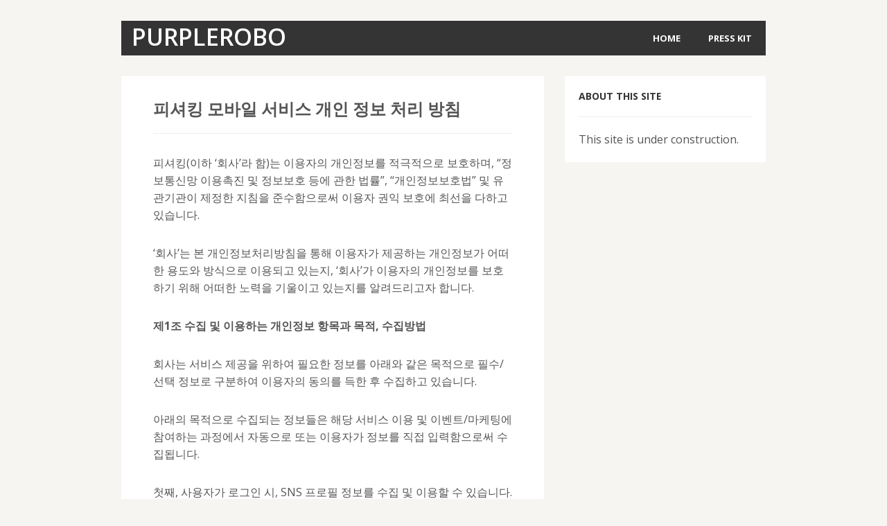

--- FILE ---
content_type: text/html; charset=UTF-8
request_url: https://purplerobo.kr/%ED%94%BC%EC%85%94%ED%82%B9-%EB%AA%A8%EB%B0%94%EC%9D%BC-%EC%84%9C%EB%B9%84%EC%8A%A4-%EA%B0%9C%EC%9D%B8-%EC%A0%95%EB%B3%B4-%EC%B2%98%EB%A6%AC-%EB%B0%A9%EC%B9%A8/
body_size: 10062
content:
<!DOCTYPE html>
<html class="no-js" lang="en-US">
<head>
<meta charset="UTF-8">
<meta name="viewport" content="width=device-width, initial-scale=1.0">
<link rel="profile" href="http://gmpg.org/xfn/11"/>
<title>피셔킹 모바일 서비스 개인 정보 처리 방침 &#8211; PurpleRobo</title>
<meta name='robots' content='max-image-preview:large'/>
<link rel='dns-prefetch' href='//fonts.googleapis.com'/>
<link rel="alternate" type="application/rss+xml" title="PurpleRobo &raquo; Feed" href="https://purplerobo.kr/feed/"/>
<script type="text/javascript">window._wpemojiSettings={"baseUrl":"https:\/\/s.w.org\/images\/core\/emoji\/14.0.0\/72x72\/","ext":".png","svgUrl":"https:\/\/s.w.org\/images\/core\/emoji\/14.0.0\/svg\/","svgExt":".svg","source":{"concatemoji":"https:\/\/purplerobo.kr\/wp-includes\/js\/wp-emoji-release.min.js?ver=6.2.8"}};!function(e,a,t){var n,r,o,i=a.createElement("canvas"),p=i.getContext&&i.getContext("2d");function s(e,t){p.clearRect(0,0,i.width,i.height),p.fillText(e,0,0);e=i.toDataURL();return p.clearRect(0,0,i.width,i.height),p.fillText(t,0,0),e===i.toDataURL()}function c(e){var t=a.createElement("script");t.src=e,t.defer=t.type="text/javascript",a.getElementsByTagName("head")[0].appendChild(t)}for(o=Array("flag","emoji"),t.supports={everything:!0,everythingExceptFlag:!0},r=0;r<o.length;r++)t.supports[o[r]]=function(e){if(p&&p.fillText)switch(p.textBaseline="top",p.font="600 32px Arial",e){case"flag":return s("\ud83c\udff3\ufe0f\u200d\u26a7\ufe0f","\ud83c\udff3\ufe0f\u200b\u26a7\ufe0f")?!1:!s("\ud83c\uddfa\ud83c\uddf3","\ud83c\uddfa\u200b\ud83c\uddf3")&&!s("\ud83c\udff4\udb40\udc67\udb40\udc62\udb40\udc65\udb40\udc6e\udb40\udc67\udb40\udc7f","\ud83c\udff4\u200b\udb40\udc67\u200b\udb40\udc62\u200b\udb40\udc65\u200b\udb40\udc6e\u200b\udb40\udc67\u200b\udb40\udc7f");case"emoji":return!s("\ud83e\udef1\ud83c\udffb\u200d\ud83e\udef2\ud83c\udfff","\ud83e\udef1\ud83c\udffb\u200b\ud83e\udef2\ud83c\udfff")}return!1}(o[r]),t.supports.everything=t.supports.everything&&t.supports[o[r]],"flag"!==o[r]&&(t.supports.everythingExceptFlag=t.supports.everythingExceptFlag&&t.supports[o[r]]);t.supports.everythingExceptFlag=t.supports.everythingExceptFlag&&!t.supports.flag,t.DOMReady=!1,t.readyCallback=function(){t.DOMReady=!0},t.supports.everything||(n=function(){t.readyCallback()},a.addEventListener?(a.addEventListener("DOMContentLoaded",n,!1),e.addEventListener("load",n,!1)):(e.attachEvent("onload",n),a.attachEvent("onreadystatechange",function(){"complete"===a.readyState&&t.readyCallback()})),(e=t.source||{}).concatemoji?c(e.concatemoji):e.wpemoji&&e.twemoji&&(c(e.twemoji),c(e.wpemoji)))}(window,document,window._wpemojiSettings);</script>
<style type="text/css">img.wp-smiley,img.emoji{display:inline!important;border:none!important;box-shadow:none!important;height:1em!important;width:1em!important;margin:0 .07em!important;vertical-align:-.1em!important;background:none!important;padding:0!important}</style>
	<link rel='stylesheet' id='wp-block-library-css' href='https://purplerobo.kr/wp-includes/css/dist/block-library/style.min.css?ver=6.2.8' type='text/css' media='all'/>
<style id='wp-block-library-inline-css' type='text/css'>.has-text-align-justify{text-align:justify}</style>
<link rel='stylesheet' id='classic-theme-styles-css' href='https://purplerobo.kr/wp-includes/css/classic-themes.min.css?ver=6.2.8' type='text/css' media='all'/>
<style id='global-styles-inline-css' type='text/css'>body{--wp--preset--color--black:#000;--wp--preset--color--cyan-bluish-gray:#abb8c3;--wp--preset--color--white:#fff;--wp--preset--color--pale-pink:#f78da7;--wp--preset--color--vivid-red:#cf2e2e;--wp--preset--color--luminous-vivid-orange:#ff6900;--wp--preset--color--luminous-vivid-amber:#fcb900;--wp--preset--color--light-green-cyan:#7bdcb5;--wp--preset--color--vivid-green-cyan:#00d084;--wp--preset--color--pale-cyan-blue:#8ed1fc;--wp--preset--color--vivid-cyan-blue:#0693e3;--wp--preset--color--vivid-purple:#9b51e0;--wp--preset--gradient--vivid-cyan-blue-to-vivid-purple:linear-gradient(135deg,rgba(6,147,227,1) 0%,#9b51e0 100%);--wp--preset--gradient--light-green-cyan-to-vivid-green-cyan:linear-gradient(135deg,#7adcb4 0%,#00d082 100%);--wp--preset--gradient--luminous-vivid-amber-to-luminous-vivid-orange:linear-gradient(135deg,rgba(252,185,0,1) 0%,rgba(255,105,0,1) 100%);--wp--preset--gradient--luminous-vivid-orange-to-vivid-red:linear-gradient(135deg,rgba(255,105,0,1) 0%,#cf2e2e 100%);--wp--preset--gradient--very-light-gray-to-cyan-bluish-gray:linear-gradient(135deg,#eee 0%,#a9b8c3 100%);--wp--preset--gradient--cool-to-warm-spectrum:linear-gradient(135deg,#4aeadc 0%,#9778d1 20%,#cf2aba 40%,#ee2c82 60%,#fb6962 80%,#fef84c 100%);--wp--preset--gradient--blush-light-purple:linear-gradient(135deg,#ffceec 0%,#9896f0 100%);--wp--preset--gradient--blush-bordeaux:linear-gradient(135deg,#fecda5 0%,#fe2d2d 50%,#6b003e 100%);--wp--preset--gradient--luminous-dusk:linear-gradient(135deg,#ffcb70 0%,#c751c0 50%,#4158d0 100%);--wp--preset--gradient--pale-ocean:linear-gradient(135deg,#fff5cb 0%,#b6e3d4 50%,#33a7b5 100%);--wp--preset--gradient--electric-grass:linear-gradient(135deg,#caf880 0%,#71ce7e 100%);--wp--preset--gradient--midnight:linear-gradient(135deg,#020381 0%,#2874fc 100%);--wp--preset--duotone--dark-grayscale:url(#wp-duotone-dark-grayscale);--wp--preset--duotone--grayscale:url(#wp-duotone-grayscale);--wp--preset--duotone--purple-yellow:url(#wp-duotone-purple-yellow);--wp--preset--duotone--blue-red:url(#wp-duotone-blue-red);--wp--preset--duotone--midnight:url(#wp-duotone-midnight);--wp--preset--duotone--magenta-yellow:url(#wp-duotone-magenta-yellow);--wp--preset--duotone--purple-green:url(#wp-duotone-purple-green);--wp--preset--duotone--blue-orange:url(#wp-duotone-blue-orange);--wp--preset--font-size--small:13px;--wp--preset--font-size--medium:20px;--wp--preset--font-size--large:36px;--wp--preset--font-size--x-large:42px;--wp--preset--spacing--20:.44rem;--wp--preset--spacing--30:.67rem;--wp--preset--spacing--40:1rem;--wp--preset--spacing--50:1.5rem;--wp--preset--spacing--60:2.25rem;--wp--preset--spacing--70:3.38rem;--wp--preset--spacing--80:5.06rem;--wp--preset--shadow--natural:6px 6px 9px rgba(0,0,0,.2);--wp--preset--shadow--deep:12px 12px 50px rgba(0,0,0,.4);--wp--preset--shadow--sharp:6px 6px 0 rgba(0,0,0,.2);--wp--preset--shadow--outlined:6px 6px 0 -3px rgba(255,255,255,1) , 6px 6px rgba(0,0,0,1);--wp--preset--shadow--crisp:6px 6px 0 rgba(0,0,0,1)}:where(.is-layout-flex){gap:.5em}body .is-layout-flow>.alignleft{float:left;margin-inline-start:0;margin-inline-end:2em}body .is-layout-flow>.alignright{float:right;margin-inline-start:2em;margin-inline-end:0}body .is-layout-flow>.aligncenter{margin-left:auto!important;margin-right:auto!important}body .is-layout-constrained>.alignleft{float:left;margin-inline-start:0;margin-inline-end:2em}body .is-layout-constrained>.alignright{float:right;margin-inline-start:2em;margin-inline-end:0}body .is-layout-constrained>.aligncenter{margin-left:auto!important;margin-right:auto!important}body .is-layout-constrained > :where(:not(.alignleft):not(.alignright):not(.alignfull)){max-width:var(--wp--style--global--content-size);margin-left:auto!important;margin-right:auto!important}body .is-layout-constrained>.alignwide{max-width:var(--wp--style--global--wide-size)}body .is-layout-flex{display:flex}body .is-layout-flex{flex-wrap:wrap;align-items:center}body .is-layout-flex>*{margin:0}:where(.wp-block-columns.is-layout-flex){gap:2em}.has-black-color{color:var(--wp--preset--color--black)!important}.has-cyan-bluish-gray-color{color:var(--wp--preset--color--cyan-bluish-gray)!important}.has-white-color{color:var(--wp--preset--color--white)!important}.has-pale-pink-color{color:var(--wp--preset--color--pale-pink)!important}.has-vivid-red-color{color:var(--wp--preset--color--vivid-red)!important}.has-luminous-vivid-orange-color{color:var(--wp--preset--color--luminous-vivid-orange)!important}.has-luminous-vivid-amber-color{color:var(--wp--preset--color--luminous-vivid-amber)!important}.has-light-green-cyan-color{color:var(--wp--preset--color--light-green-cyan)!important}.has-vivid-green-cyan-color{color:var(--wp--preset--color--vivid-green-cyan)!important}.has-pale-cyan-blue-color{color:var(--wp--preset--color--pale-cyan-blue)!important}.has-vivid-cyan-blue-color{color:var(--wp--preset--color--vivid-cyan-blue)!important}.has-vivid-purple-color{color:var(--wp--preset--color--vivid-purple)!important}.has-black-background-color{background-color:var(--wp--preset--color--black)!important}.has-cyan-bluish-gray-background-color{background-color:var(--wp--preset--color--cyan-bluish-gray)!important}.has-white-background-color{background-color:var(--wp--preset--color--white)!important}.has-pale-pink-background-color{background-color:var(--wp--preset--color--pale-pink)!important}.has-vivid-red-background-color{background-color:var(--wp--preset--color--vivid-red)!important}.has-luminous-vivid-orange-background-color{background-color:var(--wp--preset--color--luminous-vivid-orange)!important}.has-luminous-vivid-amber-background-color{background-color:var(--wp--preset--color--luminous-vivid-amber)!important}.has-light-green-cyan-background-color{background-color:var(--wp--preset--color--light-green-cyan)!important}.has-vivid-green-cyan-background-color{background-color:var(--wp--preset--color--vivid-green-cyan)!important}.has-pale-cyan-blue-background-color{background-color:var(--wp--preset--color--pale-cyan-blue)!important}.has-vivid-cyan-blue-background-color{background-color:var(--wp--preset--color--vivid-cyan-blue)!important}.has-vivid-purple-background-color{background-color:var(--wp--preset--color--vivid-purple)!important}.has-black-border-color{border-color:var(--wp--preset--color--black)!important}.has-cyan-bluish-gray-border-color{border-color:var(--wp--preset--color--cyan-bluish-gray)!important}.has-white-border-color{border-color:var(--wp--preset--color--white)!important}.has-pale-pink-border-color{border-color:var(--wp--preset--color--pale-pink)!important}.has-vivid-red-border-color{border-color:var(--wp--preset--color--vivid-red)!important}.has-luminous-vivid-orange-border-color{border-color:var(--wp--preset--color--luminous-vivid-orange)!important}.has-luminous-vivid-amber-border-color{border-color:var(--wp--preset--color--luminous-vivid-amber)!important}.has-light-green-cyan-border-color{border-color:var(--wp--preset--color--light-green-cyan)!important}.has-vivid-green-cyan-border-color{border-color:var(--wp--preset--color--vivid-green-cyan)!important}.has-pale-cyan-blue-border-color{border-color:var(--wp--preset--color--pale-cyan-blue)!important}.has-vivid-cyan-blue-border-color{border-color:var(--wp--preset--color--vivid-cyan-blue)!important}.has-vivid-purple-border-color{border-color:var(--wp--preset--color--vivid-purple)!important}.has-vivid-cyan-blue-to-vivid-purple-gradient-background{background:var(--wp--preset--gradient--vivid-cyan-blue-to-vivid-purple)!important}.has-light-green-cyan-to-vivid-green-cyan-gradient-background{background:var(--wp--preset--gradient--light-green-cyan-to-vivid-green-cyan)!important}.has-luminous-vivid-amber-to-luminous-vivid-orange-gradient-background{background:var(--wp--preset--gradient--luminous-vivid-amber-to-luminous-vivid-orange)!important}.has-luminous-vivid-orange-to-vivid-red-gradient-background{background:var(--wp--preset--gradient--luminous-vivid-orange-to-vivid-red)!important}.has-very-light-gray-to-cyan-bluish-gray-gradient-background{background:var(--wp--preset--gradient--very-light-gray-to-cyan-bluish-gray)!important}.has-cool-to-warm-spectrum-gradient-background{background:var(--wp--preset--gradient--cool-to-warm-spectrum)!important}.has-blush-light-purple-gradient-background{background:var(--wp--preset--gradient--blush-light-purple)!important}.has-blush-bordeaux-gradient-background{background:var(--wp--preset--gradient--blush-bordeaux)!important}.has-luminous-dusk-gradient-background{background:var(--wp--preset--gradient--luminous-dusk)!important}.has-pale-ocean-gradient-background{background:var(--wp--preset--gradient--pale-ocean)!important}.has-electric-grass-gradient-background{background:var(--wp--preset--gradient--electric-grass)!important}.has-midnight-gradient-background{background:var(--wp--preset--gradient--midnight)!important}.has-small-font-size{font-size:var(--wp--preset--font-size--small)!important}.has-medium-font-size{font-size:var(--wp--preset--font-size--medium)!important}.has-large-font-size{font-size:var(--wp--preset--font-size--large)!important}.has-x-large-font-size{font-size:var(--wp--preset--font-size--x-large)!important}.wp-block-navigation a:where(:not(.wp-element-button)){color:inherit}:where(.wp-block-columns.is-layout-flex){gap:2em}.wp-block-pullquote{font-size:1.5em;line-height:1.6}</style>
<link rel='stylesheet' id='mh-google-fonts-css' href='https://fonts.googleapis.com/css?family=Open+Sans:300,400,400italic,600,700' type='text/css' media='all'/>
<link rel='stylesheet' id='mh-font-awesome-css' href='https://purplerobo.kr/wp-content/themes/mh-cicero-lite/includes/font-awesome.min.css' type='text/css' media='all'/>
<link rel='stylesheet' id='mh-style-css' href='https://purplerobo.kr/wp-content/themes/mh-cicero-lite/style.css?ver=6.2.8' type='text/css' media='all'/>
<link rel='stylesheet' id='jetpack_css-css' href='https://purplerobo.kr/wp-content/plugins/jetpack/css/jetpack.css?ver=8.9.4' type='text/css' media='all'/>
<script type='text/javascript' src='https://purplerobo.kr/wp-includes/js/jquery/jquery.min.js?ver=3.6.4' id='jquery-core-js'></script>
<script type='text/javascript' src='https://purplerobo.kr/wp-includes/js/jquery/jquery-migrate.min.js?ver=3.4.0' id='jquery-migrate-js'></script>
<script type='text/javascript' src='https://purplerobo.kr/wp-content/themes/mh-cicero-lite/js/scripts.js?ver=6.2.8' id='mh-scripts-js'></script>
<!-- OG: 2.8.9 -->
<meta property="og:description" content="피셔킹(이하 ‘회사’라 함)는 이용자의 개인정보를 적극적으로 보호하며, “정보통신망 이용촉진 및 정보보호 등에 관한 법률”, “개인정보보호법” 및 유관기관이 제정한 지침을 준수함으로써 이용자 권익 보호에 최선을 다하고 있습니다. ‘회사’는 본 개인정보처리방침을 통해 이용자가 제공하는 개인정보가 어떠한 용도와 방식으로 이용되고 있는지, ‘회사’가 이용자의 개인정보를 보호하기 위해 어떠한 노력을 기울이고 있는지를 알려드리고자 합니다. 제1조 수집 및 이용하는 개인정보 항목과..."/><meta property="og:type" content="article"/><meta property="og:locale" content="en_US"/><meta property="og:site_name" content="PurpleRobo"/><meta property="og:title" content="피셔킹 모바일 서비스 개인 정보 처리 방침"/><meta property="og:url" content="https://purplerobo.kr/%ed%94%bc%ec%85%94%ed%82%b9-%eb%aa%a8%eb%b0%94%ec%9d%bc-%ec%84%9c%eb%b9%84%ec%8a%a4-%ea%b0%9c%ec%9d%b8-%ec%a0%95%eb%b3%b4-%ec%b2%98%eb%a6%ac-%eb%b0%a9%ec%b9%a8/"/><meta property="og:updated_time" content="2023-05-01T03:41:27+00:00"/><meta property="article:published_time" content="2022-06-08T13:55:53+00:00"/><meta property="article:modified_time" content="2023-05-01T03:41:27+00:00"/><meta property="article:author" content="https://purplerobo.kr/author/user/"/><meta property="twitter:partner" content="ogwp"/><meta property="twitter:card" content="summary"/><meta property="twitter:title" content="피셔킹 모바일 서비스 개인 정보 처리 방침"/><meta property="twitter:description" content="피셔킹(이하 ‘회사’라 함)는 이용자의 개인정보를 적극적으로 보호하며, “정보통신망 이용촉진 및 정보보호 등에 관한 법률”, “개인정보보호법” 및 유관기관이 제정한 지침을 준수함으로써 이용자 권익 보호에 최선을 다하고 있습니다. ‘회사’는 본 개인정보처리방침을 통해 이용자가 제공하는 개인정보가 어떠한 용도와 방식으로 이용되고 있는지, ‘회사’가 이용자의 개인정보를 보호하기 위해 어떠한 노력을 기울이고 있는지를 알려드리고자 합니다. 제1조 수집 및 이용하는 개인정보 항목과..."/><meta property="twitter:url" content="https://purplerobo.kr/%ed%94%bc%ec%85%94%ed%82%b9-%eb%aa%a8%eb%b0%94%ec%9d%bc-%ec%84%9c%eb%b9%84%ec%8a%a4-%ea%b0%9c%ec%9d%b8-%ec%a0%95%eb%b3%b4-%ec%b2%98%eb%a6%ac-%eb%b0%a9%ec%b9%a8/"/><meta property="profile:username" content="user"/><meta property="fb:app_id" content="405053644086511"/><!-- /OG -->
<link rel="https://api.w.org/" href="https://purplerobo.kr/wp-json/"/><link rel="alternate" type="application/json" href="https://purplerobo.kr/wp-json/wp/v2/pages/206"/><link rel="EditURI" type="application/rsd+xml" title="RSD" href="https://purplerobo.kr/xmlrpc.php?rsd"/>
<link rel="wlwmanifest" type="application/wlwmanifest+xml" href="https://purplerobo.kr/wp-includes/wlwmanifest.xml"/>
<meta name="generator" content="WordPress 6.2.8"/>
<link rel="canonical" href="https://purplerobo.kr/%ed%94%bc%ec%85%94%ed%82%b9-%eb%aa%a8%eb%b0%94%ec%9d%bc-%ec%84%9c%eb%b9%84%ec%8a%a4-%ea%b0%9c%ec%9d%b8-%ec%a0%95%eb%b3%b4-%ec%b2%98%eb%a6%ac-%eb%b0%a9%ec%b9%a8/"/>
<link rel='shortlink' href='https://purplerobo.kr/?p=206'/>
<link rel="alternate" type="application/json+oembed" href="https://purplerobo.kr/wp-json/oembed/1.0/embed?url=https%3A%2F%2Fpurplerobo.kr%2F%25ed%2594%25bc%25ec%2585%2594%25ed%2582%25b9-%25eb%25aa%25a8%25eb%25b0%2594%25ec%259d%25bc-%25ec%2584%259c%25eb%25b9%2584%25ec%258a%25a4-%25ea%25b0%259c%25ec%259d%25b8-%25ec%25a0%2595%25eb%25b3%25b4-%25ec%25b2%2598%25eb%25a6%25ac-%25eb%25b0%25a9%25ec%25b9%25a8%2F"/>
<link rel="alternate" type="text/xml+oembed" href="https://purplerobo.kr/wp-json/oembed/1.0/embed?url=https%3A%2F%2Fpurplerobo.kr%2F%25ed%2594%25bc%25ec%2585%2594%25ed%2582%25b9-%25eb%25aa%25a8%25eb%25b0%2594%25ec%259d%25bc-%25ec%2584%259c%25eb%25b9%2584%25ec%258a%25a4-%25ea%25b0%259c%25ec%259d%25b8-%25ec%25a0%2595%25eb%25b3%25b4-%25ec%25b2%2598%25eb%25a6%25ac-%25eb%25b0%25a9%25ec%25b9%25a8%2F&#038;format=xml"/>
<style type='text/css'>img#wpstats{display:none}</style><!--[if lt IE 9]>
<script src="https://purplerobo.kr/wp-content/themes/mh-cicero-lite/js/css3-mediaqueries.js"></script>
<![endif]-->
</head>
<body class="page-template-default page page-id-206 locale-en-us mh-right-sb">
<div class="mh-container">
<header class="header-wrap clearfix">
	<div class="logo" role="banner">
<a href="https://purplerobo.kr/" title="PurpleRobo" rel="home">
<div class="logo-text">
<p class="logo-name">PurpleRobo</p>
</div>
</a>
</div>
	<nav class="main-nav clearfix">
		<div class="menu-primary-container"><ul id="menu-primary" class="menu"><li id="menu-item-109" class="menu-item menu-item-type-custom menu-item-object-custom menu-item-home menu-item-109"><a href="http://purplerobo.kr/">Home</a></li>
<li id="menu-item-140" class="menu-item menu-item-type-taxonomy menu-item-object-category menu-item-140"><a href="https://purplerobo.kr/category/uncategorized/presskit/">Press Kit</a></li>
</ul></div>	</nav>
</header><div class="mh-content-section clearfix">
	<div id="main-content">
    	    		<header class="page-title-wrap content-background">
    	 		<h1 class="page-title">피셔킹 모바일 서비스 개인 정보 처리 방침</h1>
		 	</header>
		 	<div class="entry-content content-margin content-background clearfix">
	
<p>피셔킹(이하 ‘회사’라 함)는 이용자의 개인정보를 적극적으로 보호하며, “정보통신망 이용촉진 및 정보보호 등에 관한 법률”, “개인정보보호법” 및 유관기관이 제정한 지침을 준수함으로써 이용자 권익 보호에 최선을 다하고 있습니다.</p>



<p>‘회사’는 본 개인정보처리방침을 통해 이용자가 제공하는 개인정보가 어떠한 용도와 방식으로 이용되고 있는지, ‘회사’가 이용자의 개인정보를 보호하기 위해 어떠한 노력을 기울이고 있는지를 알려드리고자 합니다.</p>



<p><strong>제1조 수집 및 이용하는 개인정보 항목과 목적, 수집방법</strong></p>



<p>회사는 서비스 제공을 위하여 필요한 정보를 아래와 같은 목적으로 필수/선택 정보로 구분하여 이용자의 동의를 득한 후 수집하고 있습니다.</p>



<p>아래의 목적으로 수집되는 정보들은 해당 서비스 이용 및 이벤트/마케팅에 참여하는 과정에서 자동으로 또는 이용자가 정보를 직접 입력함으로써 수집됩니다.</p>



<p>첫째, 사용자가 로그인 시, SNS 프로필 정보를 수집 및 이용할 수 있습니다.</p>



<p>• 페이스북 계정 연동: 공개 프로필, 친구 리스트</p>



<p>• 구글 계정 연동: 기본 프로필, 이메일</p>



<p>• 트위터 계정 연동: 기본 프로필</p>



<p>둘째, 서비스에 대한 문의는 로그인을 하지 않아도 가능하지만, 문의를 하는 경우 다음과 같은 정보가 수집될 수 있습니다.</p>



<p>• 이름, 닉네임, 이메일, 마켓/게임/커뮤니티 계정</p>



<p>그 외, 서비스 이용과정에서 디바이스 정보, IP주소, 쿠키, 서비스 이용 기록이 수집될 수 있습니다.</p>



<p>이는 이용자에 관한 정보를 자동화된 방법으로 생성하여 이를 저장(수집)하는 경우를 의미합니다.</p>



<p>자동화된 정보는 개인을 식별할 수 없는 형태로 변환하여 내외부 분석 도구를 통해 이용될 수 있습니다.</p>



<p>개인정보 수집방법</p>



<p>회사는 다음과 같은 방법으로 개인정보를 수집합니다.</p>



<p>• 서비스 이용과정에서 이용자가 개인정보 수집에 대해 동의를 하고 직접 정보를 입력하는 경우</p>



<p>• 계정 연동 시 이용자 확인 및 서비스 운영을 위해 제공 받는 경우</p>



<p>• 홈페이지, 서면 양식, 팩스, 전화, 상담 게시판, 이메일, 이벤트 응모</p>



<p>• 자동 생성정보 수집 툴을 통한 수집</p>



<p>결제 및 환불은 각각 구글 및 애플스토어의 결제서비스를 통해 보관 및 처리되므로 각사의 서비스 약관에 따르며, 당사에서는 결제관련정보를 직접 수집하거나 제공하지 않습니다.</p>



<p><strong>제2조 개인정보의 제3자 제공</strong></p>



<p>회사는 이용자의 동의 없이, 개인정보를 제3자에게 제공하거나 공개하지 않습니다.</p>



<p>다만, 아래의 경우에는 예외로 합니다.</p>



<p>1) 이용자가 사전에 공개 또는 제공에 동의한 경우</p>



<p>2) 관련 법령에 의거하여 개인정보 제출의 의무가 발생할 경우</p>



<p>(법령에 의하여 자료 제공이 강제되는 경우이거나, 적법한 절차에 의한 법원, 수사기관, 기타 행정기관의 요청이 있는 경우)</p>



<p><strong>제3조 개인정보의 처리위탁</strong></p>



<p>회사는 개인정보를 처리 위탁하고 있지 않습니다.</p>



<p><strong>제4조 개인정보의 보유 및 이용기간</strong></p>



<p>회사는 이용자의 개인정보를 고지 및 동의 받은 기간 동안 보유하고 이용하며, 개인정보의 수집 및 이용목적이 달성되거나 보유기간 만료, 이용자의 수집 및 이용 동의 철회 시 지체 없이 파기하는 것을 원칙으로 합니다.</p>



<p>최종 로그인 후 1년 동안 이용 기록이 없는 장기 미이용자는 관련법령에 따라 개인정보 보호를 위해 계약을 해지하고 개인정보 파기 등 필요한 조치를 취할 수 있습니다. 이 경우, 조치일 30일 전까지 필요한 조치가 취해진다는 사실과 개인정보 보유기간 만료일 및 개인정보의 항목을 &#8220;회원&#8221;에게 통지합니다. 퍼플로보의 서비스를 지속적으로 이용하시고자 하는 경우, 최종 로그인 일시로부터 1년 이내에 로그인 하시기를 요청 드립니다.</p>



<p>회사는 개인정보 도용 등으로 인한 피해 발생시 복구와 피해자 보호 등을 위해 회원의 성명, 연락처 등 회원가입 시 수집한 개인정보를 해지한 날로부터 최대 14일 동안 임시로 보관할 수 있으며 ID는 타 서비스와의 연계로 인해 30일간 보유하고 이후에는 재생할 수 없는 방법으로 완전히 삭제합니다. 다만, 아래의 각호에 해당되는 경우는 예외로 합니다.</p>



<p>다음의 정보에 대해서는 “보존 근거” 및 법령에서 명시한 기간 동안 보존합니다.</p>



<p>1) 이벤트 및 서비스 마케팅을 위해 수집한 정보</p>



<p>&#8211; 수집 목적 달성 후 3개월 보관</p>



<p>(이벤트마다 상이할 수 있으며, 개별 이벤트에 적용된 기간을 우선적용)</p>



<p>2) 관계 법령에 따라 일정기간 보존해야 하는 경우</p>



<p>&#8211; 정보통신망 이용촉진 및 정보보호 등에 관한 법률</p>



<ul><li>로그인 정보 : 보유 기간 1년</li></ul>



<p>&#8211; 통신비밀보호법</p>



<ul><li>서비스 이용 관련 정보(웹사이트 방문기록) : 보유 기간 3개월</li></ul>



<p>&#8211; 전자상거래 등에서의 소비자 보호에 관한 법률</p>



<ul><li>소비자의 불만 또는 분쟁처리에 관한 기록 : 보유 기간 3년</li><li>계약 또는 청약철회 등에 관한 기록 : 보유 기간 5년</li><li>대금결제 및 재화 등의 공급에 관한 기록 : 보유 기간 5년</li></ul>



<p>&#8211; 국세기본법</p>



<ul><li>세법이 규정하는 모든 거래에 관한 장부 및 증빙서류 : 보유 기간 5년</li></ul>



<p><strong>제5조 개인정보 파기절차 및 방법</strong></p>



<p>이용자의 개인정보는 수집 및 이용목적이 달성되면 지체 없이 파기되며, 파기 절차 및 방법은 다음과 같습니다.</p>



<p>1) 파기절차</p>



<p>이용자가 회원가입 등을 위해 입력한 정보는 목적이 달성된 후 내부 방침 및 기타 관련 법령에 의한 보관 기간 동안 보관된 후 파기</p>



<p>2) 파기방법</p>



<p>① 출력물 형태 : 분쇄기로 분쇄하거나 소각을 통하여 파기</p>



<p>② 전자적 파일 형태 : 기록을 재생할 수 없는 기술적 방법을 사용하여 삭제</p>



<p><strong>제6조 회원 및 법정대리인의 권리와 그 행사방법</strong></p>



<p>회원 및 법정 대리인은 언제든지 개인정보의 제공 동의 철회(회원탈퇴)를 할 수 있습니다. 개인정보의 제공 동의철회를 위해서는 서비스 내 “회원 탈퇴” 또는 “계정 삭제”를 클릭하여 탈퇴가 가능합니다. 또한, 등록되어 있는 자신 혹은 만14세 미만 아동(법정대리인에 한함)의 개인정보를 조회하거나 수정하는 등의 법률에서 정한 권리를 행사할 수 있습니다.</p>



<p>회원이 개인정보의 오류에 대한 정정을 요청하신 경우에는 정정을 완료하기 전까지 당해 개인정보를 이용 또는 제공하지 않습니다. 또한 잘못된 개인정보를 제3 자에게 이미 제공한 경우에는 정정 처리결과를 제3자에게 지체 없이 통지하여 정정이 이루어지도록 하겠습니다.</p>



<p>만14세 미만 아동(이하 “아동”)의 개인정보를 수집하는 경우 법정대리인의 동의를 받습니다. 수집된 법정대리인의 정보는 동의여부를 확인 및 아동 개인정보의 열람, 정정 등을 위한 고객지원의 목적으로만 사용할 것입니다.</p>



<p>회사는 이용자의 개인정보 전부 또는 일부에 대하여 열람 또는 정정요구를 거절할 정당한 이유가 있는 경우에 이용자에게 이를 지체 없이 통지하고 그 이유를 설명합니다.</p>



<p><strong>제7조 서비스 이용 기록 분석</strong></p>



<p>회사는 이용자들에게 적합하고 보다 유용한 서비스를 제공하기 위해서 이용자의 광고 식별자와 분석 소프트웨어를 사용하고 있습니다.</p>



<p>광고 식별자는 Android 광고 ID, Apple의 광고용 ID 등과 같이, 미영구적이고 비개인적인 식별자로 기기의 설정을 변경함으로써, 광고 식별자가 관심 사항에 기반하는 광고를 위해서 사용되지 못하도록 거부하거나, 재설정할 수 있으며, 개인정보와 연결되거나 개인을 식별하는데 사용되지 않습니다.</p>



<p>분석 소프트웨어는 이용자가 웹 사이트를 방문하거나 모바일 서비스를 이용할 때 자동으로 생성되는 정보를 분석하기 위해 사용되며, 이용자는 이를 거부할 수 있습니다.</p>



<p>① 광고 식별자 수집 거부</p>



<p>■ Android인 경우 [설정-&gt;Google&gt;광고] 또는 [설정-&gt;일반-&gt;계정 및 동기화-&gt; Goolge-&gt;개인정보 및 개인정보보호 -&gt;광고 설정]</p>



<p>■ iOS인 경우 [설정-&gt;개인정보-&gt; 광고]</p>



<p>② 서비스 이용 기록 분석 거부</p>



<p>■ Internet Explorer인 경우 웹 브라우저 상단의 “도구” 메뉴 &gt; “안전” 메뉴 &gt; “Do Not Track 요청 켜기” 선택</p>



<p>■ Chrome의 경우 웹 브라우저 우측 상단의 아이콘 “ ” 선택 &gt; “설정”선택 &gt; 화면 하단의 “고급 설정 표시” 선택 &gt;개인정보 섹션의 “탐색 트래픽으로 ‘추적 안함’ 요청 전송” 선택</p>



<p><strong>제8조 개인정보의 기술적 / 관리적 / 물리적 보호대책</strong></p>



<p>회사는 이용자의 개인정보를 처리함에 있어 개인정보가 분실, 도난, 유출, 변조 또는 훼손되지 않도록 안전성 확보를 위해 기술적, 관리적 대책을 마련하고 이를 이행하고 있습니다. 다만, 회사가 개인정보보호 의무를 다 하였음에도 불구하고 기기분실 등 회원 본인의 부주의로 중요 개인정보가 유출해 발생한 문제에 대해 회사는 일체의 책임을 지지 않습니다.</p>



<p>1) 기술적 대책</p>



<p>① 회사는 이용자의 관계법령에서 지정한 항목을 암호화하여 보관하고 있으며, 개인정보의 확인 및 변경은 본인의 요청을 통하여서만 가능합니다.</p>



<p>② 회사는 암호화 통신을 통하여 네트워크 상에서 개인정보를 안전하게 전송할 수 있도록 하고 있습니다.</p>



<p>③ 회사는 해킹이나 컴퓨터 바이러스 등에 의한 개인정보 유출 및 훼손을 막기 위하여 보안프로그램을 설치하고 주기적인 갱신·점검을 하며 외부로부터 접근이 통제된 구역에 시스템을 설치하고 기술적/물리적으로 감시 및 차단하고 있습니다</p>



<p>④ 회사는 만약의 사태를 대비하여 개인정보를 주기적으로 백업하고 있으며, 백신 프로그램을 이용하여 컴퓨터 바이러스에 의한 피해를 예방하기 위한 조치를 취하고 있습니다.</p>



<p>⑤ 회사는 개인정보를 처리하는 개인정보처리시스템에 대한 접근권한의 부여, 변경, 말소 및 주기적 검토를 통하여 개인정보에 대한 접근통제를 위해 필요한 조치를 하고 있으며 침입차단시스템을 이용하여 내/외부로부터의 무단접근을 통제하고 있습니다.</p>



<p>2) 관리적 대책</p>



<p>① 회사는 이용자의 개인정보에 대한 접근권한을 최소한의 인원으로 제한하고 있으며, 그 최소인원에 해당하는 자는 다음과 같습니다.</p>



<p>■ 이용자를 직접 상대로 하여 마케팅, 이벤트, 고객지원, 배송업무를 수행하는 자</p>



<p>■ 개인정보보호 책임자를 포함한 개인정보보호업무를 담당하는 자</p>



<p>■ 기타 업무상 개인정보 처리가 불가피한 자</p>



<p>② 회사는 개인정보취급자와 수탁사를 대상으로 개인정보보호 의무 등에 관하여 정기적으로 점검하고, 교육하고 있습니다.</p>



<p>③ 회사는 개인정보보호 업무를 전담하는 부서에서 개인정보처리 내부관리계획을 수립하여 관리하고 있습니다. 또한 내부 규정 준수여부를 정기적으로 확인하여 문제가 발견될 경우, 즉시 바로잡을 수 있도록 노력하고 있습니다</p>



<p>3) 물리적 대책</p>



<p>① 비인가자에 대한 출입 통제</p>



<p>개인정보를 보관하고 있는 개인정보시스템의 물리적 보관 장소를 별도로 두고 이에 대해 출입통제 절차를 수립, 운영하고 있습니다.</p>



<p>② 문서보안을 위한 잠금장치 사용</p>



<p>개인정보가 포함된 서류, 보조저장매체 등을 잠금장치가 있는 안전한 장소에 보관하고 있습니다.</p>



<p><strong>제9조 개인정보 보호책임자 및 담당부서</strong></p>



<p>회사는 이용자들의 개인정보를 보호하고 개인정보와 관련된 불만을 처리하기 위하여 아래와 같이 개인정보 보호책임자 및 담당부서를 지정하고 있습니다.</p>



<p>개인정보 보호 책임자</p>



<p>이 름 : 조상희</p>



<p>메 일 : purplerobo.games@gmail.com</p>



<p>기타 개인정보침해에 대한 신고나 상담이 필요하신 경우에는 아래 기관에 문의하시기 바랍니다.</p>



<p>&#8211; 개인정보침해신고센터 (http://privacy.kisa.or.kr/ 국번없이 118)</p>



<p>&#8211; 대검찰청 사이버범죄수사단 (http://www.spo.go.kr/ 02-3480-3571)</p>



<p>&#8211; 경찰청 사이버테러대응센터 (http://www.ctrc.go.kr/ 국번없이 182)</p>



<p><strong>제10조 고지의 의무</strong></p>



<p>개인정보처리방침의 내용 추가, 삭제 및 수정이 있을 시에는 개정 7일전부터 &#8216;공지사항&#8217;을 통해 공지하는 것을 원칙으로 하며, 고객에게 불리하게 변경되는 내용은 개정 30일 이전부터 고지하도록 하겠습니다.</p>



<p>&lt;부칙&gt;</p>



<p>본 방침은 2020년 12월 01일부터 적용됩니다.</p>
</div>		 			 	</div>
	<aside id="main-sidebar" class="mh-sidebar">
	<div id="text-4" class="sb-widget widget_text"><div class="widget-content"><h4 class="widget-title">About This Site</h4>			<div class="textwidget"><p>This site is under construction.</p>
</div>
		</div></div></aside></div>
<footer id="mh-footer" class="footer clearfix">
	<div class="copyright-wrap">
		<p class="copyright">Copyright &copy; 2026 | MH Cicero <em>lite</em> by <a href="https://www.mhthemes.com/" rel="nofollow">MH Themes</a></p>
	</div>
</footer>
</div>
<script type='text/javascript' src='https://stats.wp.com/e-202603.js' async='async' defer='defer'></script>
<script type='text/javascript'>_stq=window._stq||[];_stq.push(['view',{v:'ext',j:'1:8.9.4',blog:'182814324',post:'206',tz:'0',srv:'purplerobo.kr'}]);_stq.push(['clickTrackerInit','182814324','206']);</script>
</body>
</html>